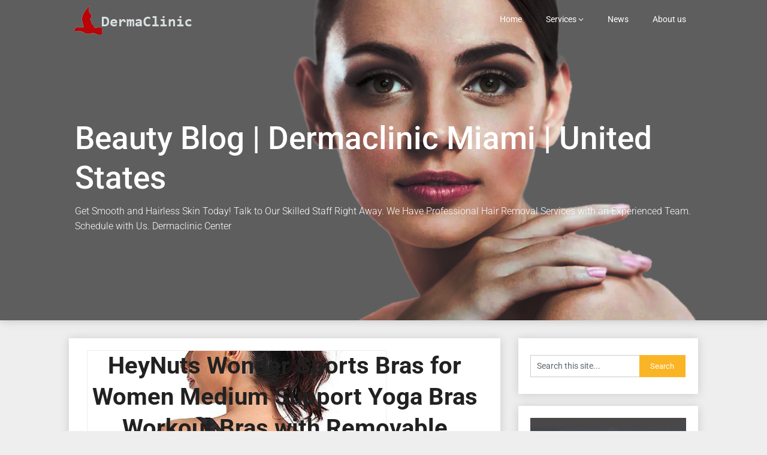

--- FILE ---
content_type: text/html; charset=UTF-8
request_url: https://miamidermaclinic.com/news/heynuts-wonder-sports-bras-for-women-medium-support-yoga-bras-workout-bras-with-removable-padsa-d-cups/
body_size: 15258
content:
<!DOCTYPE html>
<html lang="en-US">
<head>
	<meta charset="UTF-8">
	<meta name="viewport" content="width=device-width, initial-scale=1">
	<link rel="profile" href="https://gmpg.org/xfn/11">
	<link rel="pingback" href="https://miamidermaclinic.com/xmlrpc.php">
	<meta name='robots' content='index, follow, max-image-preview:large, max-snippet:-1, max-video-preview:-1' />

	<!-- This site is optimized with the Yoast SEO plugin v26.7 - https://yoast.com/wordpress/plugins/seo/ -->
	<title>HeyNuts Wonder Sports Bras for Women Medium Support Yoga Bras Workout Bras with Removable Pads,A-D Cups - Beauty Blog | Dermaclinic Miami | United States</title>
	<link rel="canonical" href="https://miamidermaclinic.com/news/heynuts-wonder-sports-bras-for-women-medium-support-yoga-bras-workout-bras-with-removable-padsa-d-cups/" />
	<meta property="og:locale" content="en_US" />
	<meta property="og:type" content="article" />
	<meta property="og:title" content="HeyNuts Wonder Sports Bras for Women Medium Support Yoga Bras Workout Bras with Removable Pads,A-D Cups - Beauty Blog | Dermaclinic Miami | United States" />
	<meta property="og:description" content="Price: (as of &#8211; Details) To report an issue with this product, click here. Package Dimensions ‏ : ‎ 7.4 x 5.94 x 1.54 inches; 4.16 Ounces Department ‏ : ‎ womens Date First Available ‏ : ‎ June 10, 2023 ASIN ‏ : ‎ B0C65G6PL7 Comfortable shoulder straps designed for easy wear and provided [&hellip;]" />
	<meta property="og:url" content="https://miamidermaclinic.com/news/heynuts-wonder-sports-bras-for-women-medium-support-yoga-bras-workout-bras-with-removable-padsa-d-cups/" />
	<meta property="og:site_name" content="Beauty Blog | Dermaclinic Miami | United States" />
	<meta property="article:published_time" content="2023-08-02T10:57:03+00:00" />
	<meta property="og:image" content="https://m.media-amazon.com/images/I/4100IE1ZHwL._AC_.jpg" />
	<meta name="author" content="admin" />
	<meta name="twitter:card" content="summary_large_image" />
	<meta name="twitter:image" content="https://m.media-amazon.com/images/I/4100IE1ZHwL._AC_.jpg" />
	<meta name="twitter:label1" content="Written by" />
	<meta name="twitter:data1" content="admin" />
	<script type="application/ld+json" class="yoast-schema-graph">{"@context":"https://schema.org","@graph":[{"@type":"Article","@id":"https://miamidermaclinic.com/news/heynuts-wonder-sports-bras-for-women-medium-support-yoga-bras-workout-bras-with-removable-padsa-d-cups/#article","isPartOf":{"@id":"https://miamidermaclinic.com/news/heynuts-wonder-sports-bras-for-women-medium-support-yoga-bras-workout-bras-with-removable-padsa-d-cups/"},"author":{"name":"admin","@id":"https://miamidermaclinic.com/#/schema/person/df8fa8b15ceafa8f477abf3f9b178478"},"headline":"HeyNuts Wonder Sports Bras for Women Medium Support Yoga Bras Workout Bras with Removable Pads,A-D Cups","datePublished":"2023-08-02T10:57:03+00:00","mainEntityOfPage":{"@id":"https://miamidermaclinic.com/news/heynuts-wonder-sports-bras-for-women-medium-support-yoga-bras-workout-bras-with-removable-padsa-d-cups/"},"wordCount":109,"publisher":{"@id":"https://miamidermaclinic.com/#organization"},"image":["https://m.media-amazon.com/images/I/4100IE1ZHwL._AC_.jpg"],"thumbnailUrl":"https://m.media-amazon.com/images/I/4100IE1ZHwL._AC_.jpg","articleSection":["News"],"inLanguage":"en-US"},{"@type":"WebPage","@id":"https://miamidermaclinic.com/news/heynuts-wonder-sports-bras-for-women-medium-support-yoga-bras-workout-bras-with-removable-padsa-d-cups/","url":"https://miamidermaclinic.com/news/heynuts-wonder-sports-bras-for-women-medium-support-yoga-bras-workout-bras-with-removable-padsa-d-cups/","name":"HeyNuts Wonder Sports Bras for Women Medium Support Yoga Bras Workout Bras with Removable Pads,A-D Cups - Beauty Blog | Dermaclinic Miami | United States","isPartOf":{"@id":"https://miamidermaclinic.com/#website"},"primaryImageOfPage":"https://m.media-amazon.com/images/I/4100IE1ZHwL._AC_.jpg","image":["https://m.media-amazon.com/images/I/4100IE1ZHwL._AC_.jpg"],"thumbnailUrl":"https://m.media-amazon.com/images/I/4100IE1ZHwL._AC_.jpg","datePublished":"2023-08-02T10:57:03+00:00","breadcrumb":{"@id":"https://miamidermaclinic.com/news/heynuts-wonder-sports-bras-for-women-medium-support-yoga-bras-workout-bras-with-removable-padsa-d-cups/#breadcrumb"},"inLanguage":"en-US","potentialAction":[{"@type":"ReadAction","target":["https://miamidermaclinic.com/news/heynuts-wonder-sports-bras-for-women-medium-support-yoga-bras-workout-bras-with-removable-padsa-d-cups/"]}]},{"@type":"ImageObject","inLanguage":"en-US","@id":"https://miamidermaclinic.com/news/heynuts-wonder-sports-bras-for-women-medium-support-yoga-bras-workout-bras-with-removable-padsa-d-cups/#primaryimage","url":"https://m.media-amazon.com/images/I/4100IE1ZHwL._AC_.jpg","contentUrl":"https://m.media-amazon.com/images/I/4100IE1ZHwL._AC_.jpg","caption":"HeyNuts Wonder Sports Bras for Women Medium Support Yoga Bras Workout Bras with Removable Pads,A-D Cups"},{"@type":"BreadcrumbList","@id":"https://miamidermaclinic.com/news/heynuts-wonder-sports-bras-for-women-medium-support-yoga-bras-workout-bras-with-removable-padsa-d-cups/#breadcrumb","itemListElement":[{"@type":"ListItem","position":1,"name":"Главная страница","item":"https://miamidermaclinic.com/"},{"@type":"ListItem","position":2,"name":"HeyNuts Wonder Sports Bras for Women Medium Support Yoga Bras Workout Bras with Removable Pads,A-D Cups"}]},{"@type":"WebSite","@id":"https://miamidermaclinic.com/#website","url":"https://miamidermaclinic.com/","name":"Beauty Blog | Dermaclinic Miami | United States","description":"Get Smooth and Hairless Skin Today! Talk to Our Skilled Staff Right Away. We Have Professional Hair Removal Services with an Experienced Team. Schedule with Us. Dermaclinic Center","publisher":{"@id":"https://miamidermaclinic.com/#organization"},"potentialAction":[{"@type":"SearchAction","target":{"@type":"EntryPoint","urlTemplate":"https://miamidermaclinic.com/?s={search_term_string}"},"query-input":{"@type":"PropertyValueSpecification","valueRequired":true,"valueName":"search_term_string"}}],"inLanguage":"en-US"},{"@type":"Organization","@id":"https://miamidermaclinic.com/#organization","name":"Beauty Blog | Dermaclinic Miami | United States","url":"https://miamidermaclinic.com/","logo":{"@type":"ImageObject","inLanguage":"en-US","@id":"https://miamidermaclinic.com/#/schema/logo/image/","url":"https://miamidermaclinic.com/wp-content/uploads/2024/05/cropped-logoderma.png","contentUrl":"https://miamidermaclinic.com/wp-content/uploads/2024/05/cropped-logoderma.png","width":212,"height":50,"caption":"Beauty Blog | Dermaclinic Miami | United States"},"image":{"@id":"https://miamidermaclinic.com/#/schema/logo/image/"}},{"@type":"Person","@id":"https://miamidermaclinic.com/#/schema/person/df8fa8b15ceafa8f477abf3f9b178478","name":"admin","url":"https://miamidermaclinic.com/author/alex5025100/"}]}</script>
	<!-- / Yoast SEO plugin. -->


<link rel='dns-prefetch' href='//www.googletagmanager.com' />
<link rel='dns-prefetch' href='//fonts.googleapis.com' />
<link rel='dns-prefetch' href='//pagead2.googlesyndication.com' />
<link rel="alternate" type="application/rss+xml" title="Beauty Blog | Dermaclinic Miami | United States &raquo; Feed" href="https://miamidermaclinic.com/feed/" />
<link rel="alternate" type="application/rss+xml" title="Beauty Blog | Dermaclinic Miami | United States &raquo; Comments Feed" href="https://miamidermaclinic.com/comments/feed/" />
<link rel="alternate" title="oEmbed (JSON)" type="application/json+oembed" href="https://miamidermaclinic.com/wp-json/oembed/1.0/embed?url=https%3A%2F%2Fmiamidermaclinic.com%2Fnews%2Fheynuts-wonder-sports-bras-for-women-medium-support-yoga-bras-workout-bras-with-removable-padsa-d-cups%2F" />
<link rel="alternate" title="oEmbed (XML)" type="text/xml+oembed" href="https://miamidermaclinic.com/wp-json/oembed/1.0/embed?url=https%3A%2F%2Fmiamidermaclinic.com%2Fnews%2Fheynuts-wonder-sports-bras-for-women-medium-support-yoga-bras-workout-bras-with-removable-padsa-d-cups%2F&#038;format=xml" />
<style id='wp-img-auto-sizes-contain-inline-css' type='text/css'>
img:is([sizes=auto i],[sizes^="auto," i]){contain-intrinsic-size:3000px 1500px}
/*# sourceURL=wp-img-auto-sizes-contain-inline-css */
</style>

<style id='wp-emoji-styles-inline-css' type='text/css'>

	img.wp-smiley, img.emoji {
		display: inline !important;
		border: none !important;
		box-shadow: none !important;
		height: 1em !important;
		width: 1em !important;
		margin: 0 0.07em !important;
		vertical-align: -0.1em !important;
		background: none !important;
		padding: 0 !important;
	}
/*# sourceURL=wp-emoji-styles-inline-css */
</style>
<link rel='stylesheet' id='wp-block-library-css' href='https://miamidermaclinic.com/wp-includes/css/dist/block-library/style.min.css?ver=6.9' type='text/css' media='all' />
<style id='wp-block-image-inline-css' type='text/css'>
.wp-block-image>a,.wp-block-image>figure>a{display:inline-block}.wp-block-image img{box-sizing:border-box;height:auto;max-width:100%;vertical-align:bottom}@media not (prefers-reduced-motion){.wp-block-image img.hide{visibility:hidden}.wp-block-image img.show{animation:show-content-image .4s}}.wp-block-image[style*=border-radius] img,.wp-block-image[style*=border-radius]>a{border-radius:inherit}.wp-block-image.has-custom-border img{box-sizing:border-box}.wp-block-image.aligncenter{text-align:center}.wp-block-image.alignfull>a,.wp-block-image.alignwide>a{width:100%}.wp-block-image.alignfull img,.wp-block-image.alignwide img{height:auto;width:100%}.wp-block-image .aligncenter,.wp-block-image .alignleft,.wp-block-image .alignright,.wp-block-image.aligncenter,.wp-block-image.alignleft,.wp-block-image.alignright{display:table}.wp-block-image .aligncenter>figcaption,.wp-block-image .alignleft>figcaption,.wp-block-image .alignright>figcaption,.wp-block-image.aligncenter>figcaption,.wp-block-image.alignleft>figcaption,.wp-block-image.alignright>figcaption{caption-side:bottom;display:table-caption}.wp-block-image .alignleft{float:left;margin:.5em 1em .5em 0}.wp-block-image .alignright{float:right;margin:.5em 0 .5em 1em}.wp-block-image .aligncenter{margin-left:auto;margin-right:auto}.wp-block-image :where(figcaption){margin-bottom:1em;margin-top:.5em}.wp-block-image.is-style-circle-mask img{border-radius:9999px}@supports ((-webkit-mask-image:none) or (mask-image:none)) or (-webkit-mask-image:none){.wp-block-image.is-style-circle-mask img{border-radius:0;-webkit-mask-image:url('data:image/svg+xml;utf8,<svg viewBox="0 0 100 100" xmlns="http://www.w3.org/2000/svg"><circle cx="50" cy="50" r="50"/></svg>');mask-image:url('data:image/svg+xml;utf8,<svg viewBox="0 0 100 100" xmlns="http://www.w3.org/2000/svg"><circle cx="50" cy="50" r="50"/></svg>');mask-mode:alpha;-webkit-mask-position:center;mask-position:center;-webkit-mask-repeat:no-repeat;mask-repeat:no-repeat;-webkit-mask-size:contain;mask-size:contain}}:root :where(.wp-block-image.is-style-rounded img,.wp-block-image .is-style-rounded img){border-radius:9999px}.wp-block-image figure{margin:0}.wp-lightbox-container{display:flex;flex-direction:column;position:relative}.wp-lightbox-container img{cursor:zoom-in}.wp-lightbox-container img:hover+button{opacity:1}.wp-lightbox-container button{align-items:center;backdrop-filter:blur(16px) saturate(180%);background-color:#5a5a5a40;border:none;border-radius:4px;cursor:zoom-in;display:flex;height:20px;justify-content:center;opacity:0;padding:0;position:absolute;right:16px;text-align:center;top:16px;width:20px;z-index:100}@media not (prefers-reduced-motion){.wp-lightbox-container button{transition:opacity .2s ease}}.wp-lightbox-container button:focus-visible{outline:3px auto #5a5a5a40;outline:3px auto -webkit-focus-ring-color;outline-offset:3px}.wp-lightbox-container button:hover{cursor:pointer;opacity:1}.wp-lightbox-container button:focus{opacity:1}.wp-lightbox-container button:focus,.wp-lightbox-container button:hover,.wp-lightbox-container button:not(:hover):not(:active):not(.has-background){background-color:#5a5a5a40;border:none}.wp-lightbox-overlay{box-sizing:border-box;cursor:zoom-out;height:100vh;left:0;overflow:hidden;position:fixed;top:0;visibility:hidden;width:100%;z-index:100000}.wp-lightbox-overlay .close-button{align-items:center;cursor:pointer;display:flex;justify-content:center;min-height:40px;min-width:40px;padding:0;position:absolute;right:calc(env(safe-area-inset-right) + 16px);top:calc(env(safe-area-inset-top) + 16px);z-index:5000000}.wp-lightbox-overlay .close-button:focus,.wp-lightbox-overlay .close-button:hover,.wp-lightbox-overlay .close-button:not(:hover):not(:active):not(.has-background){background:none;border:none}.wp-lightbox-overlay .lightbox-image-container{height:var(--wp--lightbox-container-height);left:50%;overflow:hidden;position:absolute;top:50%;transform:translate(-50%,-50%);transform-origin:top left;width:var(--wp--lightbox-container-width);z-index:9999999999}.wp-lightbox-overlay .wp-block-image{align-items:center;box-sizing:border-box;display:flex;height:100%;justify-content:center;margin:0;position:relative;transform-origin:0 0;width:100%;z-index:3000000}.wp-lightbox-overlay .wp-block-image img{height:var(--wp--lightbox-image-height);min-height:var(--wp--lightbox-image-height);min-width:var(--wp--lightbox-image-width);width:var(--wp--lightbox-image-width)}.wp-lightbox-overlay .wp-block-image figcaption{display:none}.wp-lightbox-overlay button{background:none;border:none}.wp-lightbox-overlay .scrim{background-color:#fff;height:100%;opacity:.9;position:absolute;width:100%;z-index:2000000}.wp-lightbox-overlay.active{visibility:visible}@media not (prefers-reduced-motion){.wp-lightbox-overlay.active{animation:turn-on-visibility .25s both}.wp-lightbox-overlay.active img{animation:turn-on-visibility .35s both}.wp-lightbox-overlay.show-closing-animation:not(.active){animation:turn-off-visibility .35s both}.wp-lightbox-overlay.show-closing-animation:not(.active) img{animation:turn-off-visibility .25s both}.wp-lightbox-overlay.zoom.active{animation:none;opacity:1;visibility:visible}.wp-lightbox-overlay.zoom.active .lightbox-image-container{animation:lightbox-zoom-in .4s}.wp-lightbox-overlay.zoom.active .lightbox-image-container img{animation:none}.wp-lightbox-overlay.zoom.active .scrim{animation:turn-on-visibility .4s forwards}.wp-lightbox-overlay.zoom.show-closing-animation:not(.active){animation:none}.wp-lightbox-overlay.zoom.show-closing-animation:not(.active) .lightbox-image-container{animation:lightbox-zoom-out .4s}.wp-lightbox-overlay.zoom.show-closing-animation:not(.active) .lightbox-image-container img{animation:none}.wp-lightbox-overlay.zoom.show-closing-animation:not(.active) .scrim{animation:turn-off-visibility .4s forwards}}@keyframes show-content-image{0%{visibility:hidden}99%{visibility:hidden}to{visibility:visible}}@keyframes turn-on-visibility{0%{opacity:0}to{opacity:1}}@keyframes turn-off-visibility{0%{opacity:1;visibility:visible}99%{opacity:0;visibility:visible}to{opacity:0;visibility:hidden}}@keyframes lightbox-zoom-in{0%{transform:translate(calc((-100vw + var(--wp--lightbox-scrollbar-width))/2 + var(--wp--lightbox-initial-left-position)),calc(-50vh + var(--wp--lightbox-initial-top-position))) scale(var(--wp--lightbox-scale))}to{transform:translate(-50%,-50%) scale(1)}}@keyframes lightbox-zoom-out{0%{transform:translate(-50%,-50%) scale(1);visibility:visible}99%{visibility:visible}to{transform:translate(calc((-100vw + var(--wp--lightbox-scrollbar-width))/2 + var(--wp--lightbox-initial-left-position)),calc(-50vh + var(--wp--lightbox-initial-top-position))) scale(var(--wp--lightbox-scale));visibility:hidden}}
/*# sourceURL=https://miamidermaclinic.com/wp-includes/blocks/image/style.min.css */
</style>
<style id='global-styles-inline-css' type='text/css'>
:root{--wp--preset--aspect-ratio--square: 1;--wp--preset--aspect-ratio--4-3: 4/3;--wp--preset--aspect-ratio--3-4: 3/4;--wp--preset--aspect-ratio--3-2: 3/2;--wp--preset--aspect-ratio--2-3: 2/3;--wp--preset--aspect-ratio--16-9: 16/9;--wp--preset--aspect-ratio--9-16: 9/16;--wp--preset--color--black: #000000;--wp--preset--color--cyan-bluish-gray: #abb8c3;--wp--preset--color--white: #ffffff;--wp--preset--color--pale-pink: #f78da7;--wp--preset--color--vivid-red: #cf2e2e;--wp--preset--color--luminous-vivid-orange: #ff6900;--wp--preset--color--luminous-vivid-amber: #fcb900;--wp--preset--color--light-green-cyan: #7bdcb5;--wp--preset--color--vivid-green-cyan: #00d084;--wp--preset--color--pale-cyan-blue: #8ed1fc;--wp--preset--color--vivid-cyan-blue: #0693e3;--wp--preset--color--vivid-purple: #9b51e0;--wp--preset--gradient--vivid-cyan-blue-to-vivid-purple: linear-gradient(135deg,rgb(6,147,227) 0%,rgb(155,81,224) 100%);--wp--preset--gradient--light-green-cyan-to-vivid-green-cyan: linear-gradient(135deg,rgb(122,220,180) 0%,rgb(0,208,130) 100%);--wp--preset--gradient--luminous-vivid-amber-to-luminous-vivid-orange: linear-gradient(135deg,rgb(252,185,0) 0%,rgb(255,105,0) 100%);--wp--preset--gradient--luminous-vivid-orange-to-vivid-red: linear-gradient(135deg,rgb(255,105,0) 0%,rgb(207,46,46) 100%);--wp--preset--gradient--very-light-gray-to-cyan-bluish-gray: linear-gradient(135deg,rgb(238,238,238) 0%,rgb(169,184,195) 100%);--wp--preset--gradient--cool-to-warm-spectrum: linear-gradient(135deg,rgb(74,234,220) 0%,rgb(151,120,209) 20%,rgb(207,42,186) 40%,rgb(238,44,130) 60%,rgb(251,105,98) 80%,rgb(254,248,76) 100%);--wp--preset--gradient--blush-light-purple: linear-gradient(135deg,rgb(255,206,236) 0%,rgb(152,150,240) 100%);--wp--preset--gradient--blush-bordeaux: linear-gradient(135deg,rgb(254,205,165) 0%,rgb(254,45,45) 50%,rgb(107,0,62) 100%);--wp--preset--gradient--luminous-dusk: linear-gradient(135deg,rgb(255,203,112) 0%,rgb(199,81,192) 50%,rgb(65,88,208) 100%);--wp--preset--gradient--pale-ocean: linear-gradient(135deg,rgb(255,245,203) 0%,rgb(182,227,212) 50%,rgb(51,167,181) 100%);--wp--preset--gradient--electric-grass: linear-gradient(135deg,rgb(202,248,128) 0%,rgb(113,206,126) 100%);--wp--preset--gradient--midnight: linear-gradient(135deg,rgb(2,3,129) 0%,rgb(40,116,252) 100%);--wp--preset--font-size--small: 13px;--wp--preset--font-size--medium: 20px;--wp--preset--font-size--large: 36px;--wp--preset--font-size--x-large: 42px;--wp--preset--spacing--20: 0.44rem;--wp--preset--spacing--30: 0.67rem;--wp--preset--spacing--40: 1rem;--wp--preset--spacing--50: 1.5rem;--wp--preset--spacing--60: 2.25rem;--wp--preset--spacing--70: 3.38rem;--wp--preset--spacing--80: 5.06rem;--wp--preset--shadow--natural: 6px 6px 9px rgba(0, 0, 0, 0.2);--wp--preset--shadow--deep: 12px 12px 50px rgba(0, 0, 0, 0.4);--wp--preset--shadow--sharp: 6px 6px 0px rgba(0, 0, 0, 0.2);--wp--preset--shadow--outlined: 6px 6px 0px -3px rgb(255, 255, 255), 6px 6px rgb(0, 0, 0);--wp--preset--shadow--crisp: 6px 6px 0px rgb(0, 0, 0);}:where(.is-layout-flex){gap: 0.5em;}:where(.is-layout-grid){gap: 0.5em;}body .is-layout-flex{display: flex;}.is-layout-flex{flex-wrap: wrap;align-items: center;}.is-layout-flex > :is(*, div){margin: 0;}body .is-layout-grid{display: grid;}.is-layout-grid > :is(*, div){margin: 0;}:where(.wp-block-columns.is-layout-flex){gap: 2em;}:where(.wp-block-columns.is-layout-grid){gap: 2em;}:where(.wp-block-post-template.is-layout-flex){gap: 1.25em;}:where(.wp-block-post-template.is-layout-grid){gap: 1.25em;}.has-black-color{color: var(--wp--preset--color--black) !important;}.has-cyan-bluish-gray-color{color: var(--wp--preset--color--cyan-bluish-gray) !important;}.has-white-color{color: var(--wp--preset--color--white) !important;}.has-pale-pink-color{color: var(--wp--preset--color--pale-pink) !important;}.has-vivid-red-color{color: var(--wp--preset--color--vivid-red) !important;}.has-luminous-vivid-orange-color{color: var(--wp--preset--color--luminous-vivid-orange) !important;}.has-luminous-vivid-amber-color{color: var(--wp--preset--color--luminous-vivid-amber) !important;}.has-light-green-cyan-color{color: var(--wp--preset--color--light-green-cyan) !important;}.has-vivid-green-cyan-color{color: var(--wp--preset--color--vivid-green-cyan) !important;}.has-pale-cyan-blue-color{color: var(--wp--preset--color--pale-cyan-blue) !important;}.has-vivid-cyan-blue-color{color: var(--wp--preset--color--vivid-cyan-blue) !important;}.has-vivid-purple-color{color: var(--wp--preset--color--vivid-purple) !important;}.has-black-background-color{background-color: var(--wp--preset--color--black) !important;}.has-cyan-bluish-gray-background-color{background-color: var(--wp--preset--color--cyan-bluish-gray) !important;}.has-white-background-color{background-color: var(--wp--preset--color--white) !important;}.has-pale-pink-background-color{background-color: var(--wp--preset--color--pale-pink) !important;}.has-vivid-red-background-color{background-color: var(--wp--preset--color--vivid-red) !important;}.has-luminous-vivid-orange-background-color{background-color: var(--wp--preset--color--luminous-vivid-orange) !important;}.has-luminous-vivid-amber-background-color{background-color: var(--wp--preset--color--luminous-vivid-amber) !important;}.has-light-green-cyan-background-color{background-color: var(--wp--preset--color--light-green-cyan) !important;}.has-vivid-green-cyan-background-color{background-color: var(--wp--preset--color--vivid-green-cyan) !important;}.has-pale-cyan-blue-background-color{background-color: var(--wp--preset--color--pale-cyan-blue) !important;}.has-vivid-cyan-blue-background-color{background-color: var(--wp--preset--color--vivid-cyan-blue) !important;}.has-vivid-purple-background-color{background-color: var(--wp--preset--color--vivid-purple) !important;}.has-black-border-color{border-color: var(--wp--preset--color--black) !important;}.has-cyan-bluish-gray-border-color{border-color: var(--wp--preset--color--cyan-bluish-gray) !important;}.has-white-border-color{border-color: var(--wp--preset--color--white) !important;}.has-pale-pink-border-color{border-color: var(--wp--preset--color--pale-pink) !important;}.has-vivid-red-border-color{border-color: var(--wp--preset--color--vivid-red) !important;}.has-luminous-vivid-orange-border-color{border-color: var(--wp--preset--color--luminous-vivid-orange) !important;}.has-luminous-vivid-amber-border-color{border-color: var(--wp--preset--color--luminous-vivid-amber) !important;}.has-light-green-cyan-border-color{border-color: var(--wp--preset--color--light-green-cyan) !important;}.has-vivid-green-cyan-border-color{border-color: var(--wp--preset--color--vivid-green-cyan) !important;}.has-pale-cyan-blue-border-color{border-color: var(--wp--preset--color--pale-cyan-blue) !important;}.has-vivid-cyan-blue-border-color{border-color: var(--wp--preset--color--vivid-cyan-blue) !important;}.has-vivid-purple-border-color{border-color: var(--wp--preset--color--vivid-purple) !important;}.has-vivid-cyan-blue-to-vivid-purple-gradient-background{background: var(--wp--preset--gradient--vivid-cyan-blue-to-vivid-purple) !important;}.has-light-green-cyan-to-vivid-green-cyan-gradient-background{background: var(--wp--preset--gradient--light-green-cyan-to-vivid-green-cyan) !important;}.has-luminous-vivid-amber-to-luminous-vivid-orange-gradient-background{background: var(--wp--preset--gradient--luminous-vivid-amber-to-luminous-vivid-orange) !important;}.has-luminous-vivid-orange-to-vivid-red-gradient-background{background: var(--wp--preset--gradient--luminous-vivid-orange-to-vivid-red) !important;}.has-very-light-gray-to-cyan-bluish-gray-gradient-background{background: var(--wp--preset--gradient--very-light-gray-to-cyan-bluish-gray) !important;}.has-cool-to-warm-spectrum-gradient-background{background: var(--wp--preset--gradient--cool-to-warm-spectrum) !important;}.has-blush-light-purple-gradient-background{background: var(--wp--preset--gradient--blush-light-purple) !important;}.has-blush-bordeaux-gradient-background{background: var(--wp--preset--gradient--blush-bordeaux) !important;}.has-luminous-dusk-gradient-background{background: var(--wp--preset--gradient--luminous-dusk) !important;}.has-pale-ocean-gradient-background{background: var(--wp--preset--gradient--pale-ocean) !important;}.has-electric-grass-gradient-background{background: var(--wp--preset--gradient--electric-grass) !important;}.has-midnight-gradient-background{background: var(--wp--preset--gradient--midnight) !important;}.has-small-font-size{font-size: var(--wp--preset--font-size--small) !important;}.has-medium-font-size{font-size: var(--wp--preset--font-size--medium) !important;}.has-large-font-size{font-size: var(--wp--preset--font-size--large) !important;}.has-x-large-font-size{font-size: var(--wp--preset--font-size--x-large) !important;}
/*# sourceURL=global-styles-inline-css */
</style>

<style id='classic-theme-styles-inline-css' type='text/css'>
/*! This file is auto-generated */
.wp-block-button__link{color:#fff;background-color:#32373c;border-radius:9999px;box-shadow:none;text-decoration:none;padding:calc(.667em + 2px) calc(1.333em + 2px);font-size:1.125em}.wp-block-file__button{background:#32373c;color:#fff;text-decoration:none}
/*# sourceURL=/wp-includes/css/classic-themes.min.css */
</style>
<link rel='stylesheet' id='wp-automatic-css' href='https://miamidermaclinic.com/wp-content/plugins/wp-automatic-plugin-for-wordpress/css/admin-dashboard.css?ver=1.0.0' type='text/css' media='all' />
<link rel='stylesheet' id='wp-automatic-gallery-css' href='https://miamidermaclinic.com/wp-content/plugins/wp-automatic-plugin-for-wordpress/css/wp-automatic.css?ver=1.0.0' type='text/css' media='all' />
<link rel='stylesheet' id='customizable-blogily-style-css' href='https://miamidermaclinic.com/wp-content/themes/customizable-blogily/style.css?ver=6.9' type='text/css' media='all' />
<style type="text/css">@font-face {font-family:Roboto;font-style:normal;font-weight:300;src:url(/cf-fonts/s/roboto/5.0.11/cyrillic/300/normal.woff2);unicode-range:U+0301,U+0400-045F,U+0490-0491,U+04B0-04B1,U+2116;font-display:swap;}@font-face {font-family:Roboto;font-style:normal;font-weight:300;src:url(/cf-fonts/s/roboto/5.0.11/greek/300/normal.woff2);unicode-range:U+0370-03FF;font-display:swap;}@font-face {font-family:Roboto;font-style:normal;font-weight:300;src:url(/cf-fonts/s/roboto/5.0.11/greek-ext/300/normal.woff2);unicode-range:U+1F00-1FFF;font-display:swap;}@font-face {font-family:Roboto;font-style:normal;font-weight:300;src:url(/cf-fonts/s/roboto/5.0.11/latin/300/normal.woff2);unicode-range:U+0000-00FF,U+0131,U+0152-0153,U+02BB-02BC,U+02C6,U+02DA,U+02DC,U+0304,U+0308,U+0329,U+2000-206F,U+2074,U+20AC,U+2122,U+2191,U+2193,U+2212,U+2215,U+FEFF,U+FFFD;font-display:swap;}@font-face {font-family:Roboto;font-style:normal;font-weight:300;src:url(/cf-fonts/s/roboto/5.0.11/latin-ext/300/normal.woff2);unicode-range:U+0100-02AF,U+0304,U+0308,U+0329,U+1E00-1E9F,U+1EF2-1EFF,U+2020,U+20A0-20AB,U+20AD-20CF,U+2113,U+2C60-2C7F,U+A720-A7FF;font-display:swap;}@font-face {font-family:Roboto;font-style:normal;font-weight:300;src:url(/cf-fonts/s/roboto/5.0.11/cyrillic-ext/300/normal.woff2);unicode-range:U+0460-052F,U+1C80-1C88,U+20B4,U+2DE0-2DFF,U+A640-A69F,U+FE2E-FE2F;font-display:swap;}@font-face {font-family:Roboto;font-style:normal;font-weight:300;src:url(/cf-fonts/s/roboto/5.0.11/vietnamese/300/normal.woff2);unicode-range:U+0102-0103,U+0110-0111,U+0128-0129,U+0168-0169,U+01A0-01A1,U+01AF-01B0,U+0300-0301,U+0303-0304,U+0308-0309,U+0323,U+0329,U+1EA0-1EF9,U+20AB;font-display:swap;}@font-face {font-family:Roboto;font-style:normal;font-weight:400;src:url(/cf-fonts/s/roboto/5.0.11/vietnamese/400/normal.woff2);unicode-range:U+0102-0103,U+0110-0111,U+0128-0129,U+0168-0169,U+01A0-01A1,U+01AF-01B0,U+0300-0301,U+0303-0304,U+0308-0309,U+0323,U+0329,U+1EA0-1EF9,U+20AB;font-display:swap;}@font-face {font-family:Roboto;font-style:normal;font-weight:400;src:url(/cf-fonts/s/roboto/5.0.11/latin-ext/400/normal.woff2);unicode-range:U+0100-02AF,U+0304,U+0308,U+0329,U+1E00-1E9F,U+1EF2-1EFF,U+2020,U+20A0-20AB,U+20AD-20CF,U+2113,U+2C60-2C7F,U+A720-A7FF;font-display:swap;}@font-face {font-family:Roboto;font-style:normal;font-weight:400;src:url(/cf-fonts/s/roboto/5.0.11/greek/400/normal.woff2);unicode-range:U+0370-03FF;font-display:swap;}@font-face {font-family:Roboto;font-style:normal;font-weight:400;src:url(/cf-fonts/s/roboto/5.0.11/cyrillic/400/normal.woff2);unicode-range:U+0301,U+0400-045F,U+0490-0491,U+04B0-04B1,U+2116;font-display:swap;}@font-face {font-family:Roboto;font-style:normal;font-weight:400;src:url(/cf-fonts/s/roboto/5.0.11/greek-ext/400/normal.woff2);unicode-range:U+1F00-1FFF;font-display:swap;}@font-face {font-family:Roboto;font-style:normal;font-weight:400;src:url(/cf-fonts/s/roboto/5.0.11/latin/400/normal.woff2);unicode-range:U+0000-00FF,U+0131,U+0152-0153,U+02BB-02BC,U+02C6,U+02DA,U+02DC,U+0304,U+0308,U+0329,U+2000-206F,U+2074,U+20AC,U+2122,U+2191,U+2193,U+2212,U+2215,U+FEFF,U+FFFD;font-display:swap;}@font-face {font-family:Roboto;font-style:normal;font-weight:400;src:url(/cf-fonts/s/roboto/5.0.11/cyrillic-ext/400/normal.woff2);unicode-range:U+0460-052F,U+1C80-1C88,U+20B4,U+2DE0-2DFF,U+A640-A69F,U+FE2E-FE2F;font-display:swap;}@font-face {font-family:Roboto;font-style:normal;font-weight:500;src:url(/cf-fonts/s/roboto/5.0.11/greek-ext/500/normal.woff2);unicode-range:U+1F00-1FFF;font-display:swap;}@font-face {font-family:Roboto;font-style:normal;font-weight:500;src:url(/cf-fonts/s/roboto/5.0.11/latin-ext/500/normal.woff2);unicode-range:U+0100-02AF,U+0304,U+0308,U+0329,U+1E00-1E9F,U+1EF2-1EFF,U+2020,U+20A0-20AB,U+20AD-20CF,U+2113,U+2C60-2C7F,U+A720-A7FF;font-display:swap;}@font-face {font-family:Roboto;font-style:normal;font-weight:500;src:url(/cf-fonts/s/roboto/5.0.11/vietnamese/500/normal.woff2);unicode-range:U+0102-0103,U+0110-0111,U+0128-0129,U+0168-0169,U+01A0-01A1,U+01AF-01B0,U+0300-0301,U+0303-0304,U+0308-0309,U+0323,U+0329,U+1EA0-1EF9,U+20AB;font-display:swap;}@font-face {font-family:Roboto;font-style:normal;font-weight:500;src:url(/cf-fonts/s/roboto/5.0.11/cyrillic/500/normal.woff2);unicode-range:U+0301,U+0400-045F,U+0490-0491,U+04B0-04B1,U+2116;font-display:swap;}@font-face {font-family:Roboto;font-style:normal;font-weight:500;src:url(/cf-fonts/s/roboto/5.0.11/greek/500/normal.woff2);unicode-range:U+0370-03FF;font-display:swap;}@font-face {font-family:Roboto;font-style:normal;font-weight:500;src:url(/cf-fonts/s/roboto/5.0.11/latin/500/normal.woff2);unicode-range:U+0000-00FF,U+0131,U+0152-0153,U+02BB-02BC,U+02C6,U+02DA,U+02DC,U+0304,U+0308,U+0329,U+2000-206F,U+2074,U+20AC,U+2122,U+2191,U+2193,U+2212,U+2215,U+FEFF,U+FFFD;font-display:swap;}@font-face {font-family:Roboto;font-style:normal;font-weight:500;src:url(/cf-fonts/s/roboto/5.0.11/cyrillic-ext/500/normal.woff2);unicode-range:U+0460-052F,U+1C80-1C88,U+20B4,U+2DE0-2DFF,U+A640-A69F,U+FE2E-FE2F;font-display:swap;}@font-face {font-family:Roboto;font-style:normal;font-weight:700;src:url(/cf-fonts/s/roboto/5.0.11/latin/700/normal.woff2);unicode-range:U+0000-00FF,U+0131,U+0152-0153,U+02BB-02BC,U+02C6,U+02DA,U+02DC,U+0304,U+0308,U+0329,U+2000-206F,U+2074,U+20AC,U+2122,U+2191,U+2193,U+2212,U+2215,U+FEFF,U+FFFD;font-display:swap;}@font-face {font-family:Roboto;font-style:normal;font-weight:700;src:url(/cf-fonts/s/roboto/5.0.11/cyrillic/700/normal.woff2);unicode-range:U+0301,U+0400-045F,U+0490-0491,U+04B0-04B1,U+2116;font-display:swap;}@font-face {font-family:Roboto;font-style:normal;font-weight:700;src:url(/cf-fonts/s/roboto/5.0.11/greek/700/normal.woff2);unicode-range:U+0370-03FF;font-display:swap;}@font-face {font-family:Roboto;font-style:normal;font-weight:700;src:url(/cf-fonts/s/roboto/5.0.11/greek-ext/700/normal.woff2);unicode-range:U+1F00-1FFF;font-display:swap;}@font-face {font-family:Roboto;font-style:normal;font-weight:700;src:url(/cf-fonts/s/roboto/5.0.11/latin-ext/700/normal.woff2);unicode-range:U+0100-02AF,U+0304,U+0308,U+0329,U+1E00-1E9F,U+1EF2-1EFF,U+2020,U+20A0-20AB,U+20AD-20CF,U+2113,U+2C60-2C7F,U+A720-A7FF;font-display:swap;}@font-face {font-family:Roboto;font-style:normal;font-weight:700;src:url(/cf-fonts/s/roboto/5.0.11/vietnamese/700/normal.woff2);unicode-range:U+0102-0103,U+0110-0111,U+0128-0129,U+0168-0169,U+01A0-01A1,U+01AF-01B0,U+0300-0301,U+0303-0304,U+0308-0309,U+0323,U+0329,U+1EA0-1EF9,U+20AB;font-display:swap;}@font-face {font-family:Roboto;font-style:normal;font-weight:700;src:url(/cf-fonts/s/roboto/5.0.11/cyrillic-ext/700/normal.woff2);unicode-range:U+0460-052F,U+1C80-1C88,U+20B4,U+2DE0-2DFF,U+A640-A69F,U+FE2E-FE2F;font-display:swap;}@font-face {font-family:Roboto;font-style:normal;font-weight:900;src:url(/cf-fonts/s/roboto/5.0.11/cyrillic-ext/900/normal.woff2);unicode-range:U+0460-052F,U+1C80-1C88,U+20B4,U+2DE0-2DFF,U+A640-A69F,U+FE2E-FE2F;font-display:swap;}@font-face {font-family:Roboto;font-style:normal;font-weight:900;src:url(/cf-fonts/s/roboto/5.0.11/greek-ext/900/normal.woff2);unicode-range:U+1F00-1FFF;font-display:swap;}@font-face {font-family:Roboto;font-style:normal;font-weight:900;src:url(/cf-fonts/s/roboto/5.0.11/greek/900/normal.woff2);unicode-range:U+0370-03FF;font-display:swap;}@font-face {font-family:Roboto;font-style:normal;font-weight:900;src:url(/cf-fonts/s/roboto/5.0.11/latin-ext/900/normal.woff2);unicode-range:U+0100-02AF,U+0304,U+0308,U+0329,U+1E00-1E9F,U+1EF2-1EFF,U+2020,U+20A0-20AB,U+20AD-20CF,U+2113,U+2C60-2C7F,U+A720-A7FF;font-display:swap;}@font-face {font-family:Roboto;font-style:normal;font-weight:900;src:url(/cf-fonts/s/roboto/5.0.11/cyrillic/900/normal.woff2);unicode-range:U+0301,U+0400-045F,U+0490-0491,U+04B0-04B1,U+2116;font-display:swap;}@font-face {font-family:Roboto;font-style:normal;font-weight:900;src:url(/cf-fonts/s/roboto/5.0.11/vietnamese/900/normal.woff2);unicode-range:U+0102-0103,U+0110-0111,U+0128-0129,U+0168-0169,U+01A0-01A1,U+01AF-01B0,U+0300-0301,U+0303-0304,U+0308-0309,U+0323,U+0329,U+1EA0-1EF9,U+20AB;font-display:swap;}@font-face {font-family:Roboto;font-style:normal;font-weight:900;src:url(/cf-fonts/s/roboto/5.0.11/latin/900/normal.woff2);unicode-range:U+0000-00FF,U+0131,U+0152-0153,U+02BB-02BC,U+02C6,U+02DA,U+02DC,U+0304,U+0308,U+0329,U+2000-206F,U+2074,U+20AC,U+2122,U+2191,U+2193,U+2212,U+2215,U+FEFF,U+FFFD;font-display:swap;}</style>
<script type="2dcd54927437efe7e17f30e7-text/javascript" src="https://miamidermaclinic.com/wp-includes/js/jquery/jquery.min.js?ver=3.7.1" id="jquery-core-js"></script>
<script type="2dcd54927437efe7e17f30e7-text/javascript" src="https://miamidermaclinic.com/wp-includes/js/jquery/jquery-migrate.min.js?ver=3.4.1" id="jquery-migrate-js"></script>
<script type="2dcd54927437efe7e17f30e7-text/javascript" src="https://miamidermaclinic.com/wp-content/plugins/wp-automatic-plugin-for-wordpress/js/custom-front.js?ver=1.0" id="wp-automatic-js"></script>

<!-- Google tag (gtag.js) snippet added by Site Kit -->
<!-- Google Analytics snippet added by Site Kit -->
<script type="2dcd54927437efe7e17f30e7-text/javascript" src="https://www.googletagmanager.com/gtag/js?id=GT-P8Z9VRBV" id="google_gtagjs-js" async></script>
<script type="2dcd54927437efe7e17f30e7-text/javascript" id="google_gtagjs-js-after">
/* <![CDATA[ */
window.dataLayer = window.dataLayer || [];function gtag(){dataLayer.push(arguments);}
gtag("set","linker",{"domains":["miamidermaclinic.com"]});
gtag("js", new Date());
gtag("set", "developer_id.dZTNiMT", true);
gtag("config", "GT-P8Z9VRBV");
//# sourceURL=google_gtagjs-js-after
/* ]]> */
</script>
        <style>
            .eaa-clean {
                padding: 0 !important;
                border: none !important;
            }

            .eaa-ad.alignleft {
                margin-right: 10px;
            }

            .eaa-ad.alignright {
                margin-left: 10px;
            }
            .eaa-ad.debug{
                background:peachpuff;
                border:solid 2px #FF0000;
                box-sizing: border-box;
            }

        </style>


		<link rel="https://api.w.org/" href="https://miamidermaclinic.com/wp-json/" /><link rel="alternate" title="JSON" type="application/json" href="https://miamidermaclinic.com/wp-json/wp/v2/posts/7303" /><link rel="EditURI" type="application/rsd+xml" title="RSD" href="https://miamidermaclinic.com/xmlrpc.php?rsd" />
<link rel='shortlink' href='https://miamidermaclinic.com/?p=7303' />
<meta name="generator" content="Site Kit by Google 1.170.0" /><!-- Analytics by WP Statistics - https://wp-statistics.com -->

        <style type="text/css">

        
        .related-posts .related-posts-no-img h5.title.front-view-title, #tabber .inside li .meta b,footer .widget li a:hover,.fn a,.reply a,#tabber .inside li div.info .entry-title a:hover, #navigation ul ul a:hover,.single_post a, a:hover, .sidebar.c-4-12 .textwidget a, #site-footer .textwidget a, #commentform a, #tabber .inside li a, .copyrights a:hover, a, .sidebar.c-4-12 a:hover, .top a:hover, footer .tagcloud a:hover,.sticky-text { color: ; }

  .total-comments span:after, span.sticky-post, .nav-previous a:hover, .nav-next a:hover, #commentform input#submit, #searchform input[type='submit'], .home_menu_item, .currenttext, .pagination a:hover, .readMore a, .customizableblogily-subscribe input[type='submit'], .pagination .current, .woocommerce nav.woocommerce-pagination ul li a:focus, .woocommerce nav.woocommerce-pagination ul li a:hover, .woocommerce nav.woocommerce-pagination ul li span.current, .woocommerce-product-search input[type="submit"], .woocommerce a.button, .woocommerce-page a.button, .woocommerce button.button, .woocommerce-page button.button, .woocommerce input.button, .woocommerce-page input.button, .woocommerce #respond input#submit, .woocommerce-page #respond input#submit, .woocommerce #content input.button, .woocommerce-page #content input.button, #sidebars h3.widget-title:after, .postauthor h4:after, .related-posts h3:after, .archive .postsby span:after, .comment-respond h4:after, .single_post header:after, #cancel-comment-reply-link, .upper-widgets-grid h3:after  { background-color: ; }

  #sidebars .widget h3, #sidebars .widget h3 a { border-left-color: ; }

        .related-posts-no-img, #navigation ul li.current-menu-item a, .woocommerce nav.woocommerce-pagination ul li span.current, .woocommerce-page nav.woocommerce-pagination ul li span.current, .woocommerce #content nav.woocommerce-pagination ul li span.current, .woocommerce-page #content nav.woocommerce-pagination ul li span.current, .woocommerce nav.woocommerce-pagination ul li a:hover, .woocommerce-page nav.woocommerce-pagination ul li a:hover, .woocommerce #content nav.woocommerce-pagination ul li a:hover, .woocommerce-page #content nav.woocommerce-pagination ul li a:hover, .woocommerce nav.woocommerce-pagination ul li a:focus, .woocommerce-page nav.woocommerce-pagination ul li a:focus, .woocommerce #content nav.woocommerce-pagination ul li a:focus, .woocommerce-page #content nav.woocommerce-pagination ul li a:focus, .pagination .current, .tagcloud a { border-color: ; }
  .corner { border-color: transparent transparent  transparent;}



        
        .pagination a, .pagination2, .pagination .dots, .post.excerpt { background: ; }
        #content, #comments, #commentsAdd, .related-posts, .single-post .post.excerpt, .postauthor { background: ; }
        #sidebars .widget { background: ; }
        .upper-widgets-grid { background: ; }
        footer { background: ; }
        .copyrights { background: ; }
        #site-header { background-color: ; }
        .primary-navigation, .primary-navigation, #navigation ul ul li { background-color: ; }
        a#pull, #navigation .menu a, #navigation .menu a:hover, #navigation .menu .fa > a, #navigation .menu .fa > a, #navigation .toggle-caret, #navigation span.site-logo a, #navigation.mobile-menu-wrapper .site-logo a, .primary-navigation.header-activated #navigation ul ul li a { color:  }
        #sidebars .widget h3, #sidebars .widget h3 a, #sidebars h3 { color: ; }
        #sidebars .widget a, #sidebars a, #sidebars li a { color: ; }
        #sidebars .widget, #sidebars, #sidebars .widget li { color: ; }
        .post.excerpt .post-content, .pagination a, .pagination2, .pagination .dots { color: ; }
        .post.excerpt h2.title a { color: ; }
        .pagination a, .pagination2, .pagination .dots { border-color: ; }
        span.entry-meta{ color: ; }
        .article h1, .article h2, .article h3, .article h4, .article h5, .article h6, .total-comments, .article th{ color: ; }
        .article, .article p, .related-posts .title, .breadcrumb, .article #commentform textarea  { color: ; }
        .article a, .breadcrumb a, #commentform a { color: ; }
        #commentform input#submit, #commentform input#submit:hover{ background: ; }
        .post-date-customizable, .comment time { color: ; }
        .footer-widgets #searchform input[type='submit'],  .footer-widgets #searchform input[type='submit']:hover{ background: ; }
        .footer-widgets h3:after{ background: ; }
        .footer-widgets h3, footer .widget.widget_rss h3 a{ color: ; }
        .footer-widgets .widget li, .footer-widgets .widget, #copyright-note, footer p{ color: ; }
        footer .widget a, #copyright-note a, #copyright-note a:hover, footer .widget a:hover, footer .widget li a:hover{ color: ; }
        .top-column-widget a, .top-column-widget a:hover, .top-column-widget a:active, .top-column-widget a:focus { color: ; }
        .top-column-widget, .upper-widgets-grid { color: ; }
        .top-column-widget .widget.widget_rss h3 a, .upper-widgets-grid h3, .top-column-widget h3{ color: ; }
        @media screen and (min-width: 865px) {
            .primary-navigation.header-activated #navigation a { color: ; }
        }
        @media screen and (max-width: 865px) {
            #navigation.mobile-menu-wrapper{ background-color: ; }
        }
    </style>
    
<!-- Google AdSense meta tags added by Site Kit -->
<meta name="google-adsense-platform-account" content="ca-host-pub-2644536267352236">
<meta name="google-adsense-platform-domain" content="sitekit.withgoogle.com">
<!-- End Google AdSense meta tags added by Site Kit -->
	<style type="text/css">
		#site-header {
			background-image: url(https://miamidermaclinic.com/wp-content/uploads/2024/05/cropped-miamiderma.png);
		    background-size: cover;
		}


		.site-branding .site-title,
	.site-branding .site-description {
		color: #fff;
	}
	.site-branding .site-title:after {
		background: #fff;
	}
		</style>
	
<!-- Google AdSense snippet added by Site Kit -->
<script type="2dcd54927437efe7e17f30e7-text/javascript" async="async" src="https://pagead2.googlesyndication.com/pagead/js/adsbygoogle.js?client=ca-pub-6925408624655539&amp;host=ca-host-pub-2644536267352236" crossorigin="anonymous"></script>

<!-- End Google AdSense snippet added by Site Kit -->
<link rel="icon" href="https://miamidermaclinic.com/wp-content/uploads/2021/08/b64c9d_cb9e8cc724194904ba746b083f85d665_mv2-150x150.png" sizes="32x32" />
<link rel="icon" href="https://miamidermaclinic.com/wp-content/uploads/2021/08/b64c9d_cb9e8cc724194904ba746b083f85d665_mv2.png" sizes="192x192" />
<link rel="apple-touch-icon" href="https://miamidermaclinic.com/wp-content/uploads/2021/08/b64c9d_cb9e8cc724194904ba746b083f85d665_mv2.png" />
<meta name="msapplication-TileImage" content="https://miamidermaclinic.com/wp-content/uploads/2021/08/b64c9d_cb9e8cc724194904ba746b083f85d665_mv2.png" />

<!-- FIFU:jsonld:begin -->
<script type="application/ld+json">{"@context":"https://schema.org","@graph":[{"@type":"ImageObject","@id":"https://m.media-amazon.com/images/I/4100IE1ZHwL._AC_.jpg","url":"https://m.media-amazon.com/images/I/4100IE1ZHwL._AC_.jpg","contentUrl":"https://m.media-amazon.com/images/I/4100IE1ZHwL._AC_.jpg","mainEntityOfPage":"https://miamidermaclinic.com/news/heynuts-wonder-sports-bras-for-women-medium-support-yoga-bras-workout-bras-with-removable-padsa-d-cups/"}]}</script>
<!-- FIFU:jsonld:end -->
<link rel="preload" as="image" href="https://m.media-amazon.com/images/I/4100IE1ZHwL._AC_.jpg"></head>


<body class="wp-singular post-template-default single single-post postid-7303 single-format-standard wp-custom-logo wp-theme-customizable-blogily">
	 

	<div class="main-container">
		<a class="skip-link screen-reader-text" href="#page">Skip to content</a>

		<header id="site-header" role="banner">
							<div class="primary-navigation header-activated">
													
								<button id="pull" class="toggle-mobile-menu">Menu</button>
								<span class="accessibility-skip-mobile-menu"></span>
								<div class="container clear">
									<nav id="navigation" class="primary-navigation mobile-menu-wrapper" role="navigation">
																					<span id="logo" class="image-logo" itemprop="headline">
												<a href="https://miamidermaclinic.com/" class="custom-logo-link" rel="home"><img width="212" height="50" src="https://miamidermaclinic.com/wp-content/uploads/2024/05/cropped-logoderma.png" class="custom-logo" alt="Beauty Blog | Dermaclinic Miami | United States" decoding="async" /></a>											</span><!-- END #logo -->
										

																					<ul id="menu-menu-1" class="menu clearfix"><li id="menu-item-263" class="menu-item menu-item-type-custom menu-item-object-custom menu-item-263"><a href="/">Home</a></li>
<li id="menu-item-829" class="menu-item menu-item-type-post_type menu-item-object-page menu-item-home menu-item-has-children menu-item-829"><a href="https://miamidermaclinic.com/services/">Services</a>
<ul class="sub-menu">
	<li id="menu-item-9044" class="menu-item menu-item-type-post_type menu-item-object-page menu-item-9044"><a href="https://miamidermaclinic.com/pagina-del-producto/hydrafacial/">Hydrafacial</a></li>
	<li id="menu-item-9043" class="menu-item menu-item-type-post_type menu-item-object-page menu-item-9043"><a href="https://miamidermaclinic.com/pagina-del-producto/gluteus-glow/">Gluteus Glow</a></li>
	<li id="menu-item-9045" class="menu-item menu-item-type-post_type menu-item-object-page menu-item-9045"><a href="https://miamidermaclinic.com/pagina-del-producto/face-and-body-laser-hair-removal/">Laser Hair Removal</a></li>
	<li id="menu-item-9046" class="menu-item menu-item-type-post_type menu-item-object-page menu-item-9046"><a href="https://miamidermaclinic.com/pagina-del-producto/laser-tattoo-removal/">Laser Tattoo Removal</a></li>
	<li id="menu-item-9047" class="menu-item menu-item-type-post_type menu-item-object-page menu-item-9047"><a href="https://miamidermaclinic.com/pagina-del-producto/velashape-iii-cellulite-and-fat-reduction/">Velashape III</a></li>
	<li id="menu-item-9048" class="menu-item menu-item-type-post_type menu-item-object-page menu-item-9048"><a href="https://miamidermaclinic.com/pagina-del-producto/wood-therapy/">Wood Therapy</a></li>
	<li id="menu-item-9049" class="menu-item menu-item-type-post_type menu-item-object-page menu-item-9049"><a href="https://miamidermaclinic.com/pagina-del-producto/body-electro-simulation/">Body Electro-Simulation</a></li>
	<li id="menu-item-9050" class="menu-item menu-item-type-post_type menu-item-object-page menu-item-9050"><a href="https://miamidermaclinic.com/pagina-del-producto/chemical-peel/">Chemical Peel</a></li>
	<li id="menu-item-10958" class="menu-item menu-item-type-post_type menu-item-object-page menu-item-10958"><a href="https://miamidermaclinic.com/cerebral-palsy/">Cerebral palsy</a></li>
</ul>
</li>
<li id="menu-item-858" class="menu-item menu-item-type-taxonomy menu-item-object-category current-post-ancestor current-menu-parent current-post-parent menu-item-858"><a href="https://miamidermaclinic.com/category/news/">News</a></li>
<li id="menu-item-9051" class="menu-item menu-item-type-post_type menu-item-object-page menu-item-9051"><a href="https://miamidermaclinic.com/about-us/">About us</a></li>
</ul>																				<a href="#" id="accessibility-close-mobile-menu"></a>
									</nav><!-- #site-navigation -->
								</div>
							</div>            

							<div class="container clear">
								<a href="https://miamidermaclinic.com">
									<div class="site-branding">
										<div class="site-title">
											Beauty Blog | Dermaclinic Miami | United States										</div>
										<div class="site-description">
											Get Smooth and Hairless Skin Today! Talk to Our Skilled Staff Right Away. We Have Professional Hair Removal Services with an Experienced Team. Schedule with Us. Dermaclinic Center										</div>
									</div><!-- .site-branding -->
								</a>
							</div>
						</header><!-- #masthead -->


						
<div id="page" class="single">
	<div class="content">
		<!-- Start Article -->
				<article class="article">		
						<div id="post-7303" class="post post-7303 type-post status-publish format-standard has-post-thumbnail hentry category-news">
				<div class="single_post">
					<!-- Start Content -->
					<div id="content" class="post-single-content box mark-links">
					<header>
						<!-- Start Title -->
						<h1 class="title single-title">HeyNuts Wonder Sports Bras for Women Medium Support Yoga Bras Workout Bras with Removable Pads,A-D Cups</h1>
						<!-- End Title -->
						<div class="post-date-customizable">Posted On August 2, 2023</div>

					</header>

						<p><img alt="HeyNuts Wonder Sports Bras for Women Medium Support Yoga Bras Workout Bras with Removable Pads,A-D Cups" title="HeyNuts Wonder Sports Bras for Women Medium Support Yoga Bras Workout Bras with Removable Pads,A-D Cups" post-id="7303" fifu-featured="1" decoding="async" src="https://m.media-amazon.com/images/I/4100IE1ZHwL._AC_.jpg" class="wp_automatic_gallery" data-a-src='https://m.media-amazon.com/images/I/4100IE1ZHwL._AC_.jpg' /><img decoding="async" src="https://m.media-amazon.com/images/I/41PY4y6yOWL._AC_.jpg" class="wp_automatic_gallery" data-a-src='https://m.media-amazon.com/images/I/41PY4y6yOWL._AC_.jpg' /><img decoding="async" src="https://m.media-amazon.com/images/I/41ZUlkCdCkL._AC_.jpg" class="wp_automatic_gallery" data-a-src='https://m.media-amazon.com/images/I/41ZUlkCdCkL._AC_.jpg' /><img decoding="async" src="https://m.media-amazon.com/images/I/31RCixnsD1L._AC_.jpg" class="wp_automatic_gallery" data-a-src='https://m.media-amazon.com/images/I/31RCixnsD1L._AC_.jpg' /><img decoding="async" src="https://m.media-amazon.com/images/I/51YuFIkceWL._AC_.jpg" class="wp_automatic_gallery" data-a-src='https://m.media-amazon.com/images/I/51YuFIkceWL._AC_.jpg' /><br />
Price: <span style="color:#b12704">$23.99</span><br /><i><small>(as of Aug 02,2023 10:57:03 UTC &#8211; <span class="wp_automatic_amazon_disclaimer" title="Product prices and availability are accurate as of the date/time indicated and are subject to change. Any price and availability information displayed on [relevant Amazon Site(s), as applicable] at the time of purchase will apply to the purchase of this product.">Details</span>)</small></i></p>
<p><a href="https://amazon.com/dp/B0C65H9XWZ?tag=vugaent-20" data-wpel-link="external" target="_blank" rel="nofollow external noopener noreferrer sponsored"><img decoding="async" src="https://https://miamidermaclinic.com/wp-content/plugins/wp-automatic-plugin-for-wordpress/images/amazon-buy-now.png"></a><br />
<br />
 <span>To report an issue with this product,</span> <a rel="noopener nofollow external noreferrer sponsored" target="_blank" class="a-link-normal" href="https://www.amazon.com/gp/help/customer/display.html?nodeId=T3MYikBay7swNeFqFo" data-wpel-link="external">click here</a><span>.</span> <br /> Package Dimensions                                    ‏                                        :                                    ‎                                 7.4 x 5.94 x 1.54 inches; 4.16 Ounces <br /> Department                                    ‏                                        :                                    ‎                                 womens <br /> Date First Available                                    ‏                                        :                                    ‎                                 June 10, 2023 <br /> ASIN                                    ‏                                        :                                    ‎                                 B0C65G6PL7 </p>
<p>Comfortable shoulder straps designed for easy wear and provided proper support for workout<br />The square neckline with moderate coverage gives you a non-restrictive sports experience<br />Wireless sports bra with removable padding provides more wearing options<br />Soft fabric, four-way stretch, breathable and sweat-wicking<br />Supports a variety of low to medium intensity exercises such as yoga, fitness, Pilates, etc.<br />
<br /></p>
																		<!-- Start Tags -->
						<div class="tags"></div>
						<!-- End Tags -->
											</div><!-- End Content -->
						
					<!-- Start Related Posts -->
					<div class="related-posts"><div class="postauthor-top"><h3>Related Posts</h3></div><div class="related-posts-wrapper">								<article class="post excerpt  ">
																		<a href="https://miamidermaclinic.com/news/precede-consortium-marks-milestone-in-pancreatic-cancer-battle-with-5th-annual-meeting/" title="PRECEDE Consortium marks milestone in Pancreatic Cancer battle with 5th annual meeting">
										<div class="related-post-featured-thumbnail-container">
											<div class="featured-thumbnail-overlay"></div>
											<div class="related-posts-thumbnail" style="background-image:url(https://cdn.newswire.com/files/x/49/16/d64e729df2c2f6bc5b9a819804a3.jpg)" post-id="8659">											<h5 class="title front-view-title">PRECEDE Consortium marks milestone in Pancreatic Cancer battle with 5th annual meeting</h5>
											</div>										</div>
									</a>
																	</article><!--.post.excerpt-->
																								<article class="post excerpt  ">
																		<a href="https://miamidermaclinic.com/news/qqzsjewls-first-day-of-school-bracelets-mommy-and-me-back-to-school-bracelets-gifts-set-of-2-for-mother-daughter-mom-and-son-matching-heart-wish-bracelet-jewelry-gifts/" title="QqzsJewls First Day of School Bracelets Mommy and Me Back to School Bracelets Gifts Set of 2 for Mother Daughter Mom and Son Matching Heart Wish Bracelet Jewelry Gifts">
										<div class="related-post-featured-thumbnail-container">
											<div class="featured-thumbnail-overlay"></div>
											<div class="related-posts-thumbnail" style="background-image:url(https://m.media-amazon.com/images/I/51-bNaNbmnL._AC_.jpg)" post-id="7892">											<h5 class="title front-view-title">QqzsJewls First Day of School Bracelets Mommy and Me Back to School Bracelets Gifts Set of 2 for Mother Daughter Mom and Son Matching Heart Wish Bracelet Jewelry Gifts</h5>
											</div>										</div>
									</a>
																	</article><!--.post.excerpt-->
																								<article class="post excerpt  last">
																		<a href="https://miamidermaclinic.com/news/ristalgic-womens-2-piece-outfit-sets-hot-shot-reversible-oversized-shirt-biker-shorts-summer-clothes/" title="RISTALGIC Women&#8217;s 2 Piece Outfit Sets Hot Shot Reversible Oversized Shirt Biker Shorts Summer Clothes">
										<div class="related-post-featured-thumbnail-container">
											<div class="featured-thumbnail-overlay"></div>
											<div class="related-posts-thumbnail" style="background-image:url(https://m.media-amazon.com/images/I/41V9xSqxduL._AC_.jpg)" post-id="7473">											<h5 class="title front-view-title">RISTALGIC Women&#8217;s 2 Piece Outfit Sets Hot Shot Reversible Oversized Shirt Biker Shorts Summer Clothes</h5>
											</div>										</div>
									</a>
																	</article><!--.post.excerpt-->
																</div></div>								<!-- End Related Posts -->
								  
																<!-- Start Author Box -->
								<div class="postauthor">
									<h4>About The Author</h4>
																		<h5>admin</h5>
									<p></p>
								</div>
								<!-- End Author Box -->
								  
								
<!-- You can start editing here. -->
									</div>
						</div>
									</article>
				<!-- End Article -->
				<!-- Start Sidebar -->
				
<aside class="sidebar c-4-12">
	<div id="sidebars" class="sidebar">
		<div class="sidebar_list">
			<div id="search-4" class="widget widget_search"><form method="get" id="searchform" class="search-form" action="https://miamidermaclinic.com" _lpchecked="1">
	<fieldset>
		<input type="text" name="s" id="s" value="Search this site..." onblur="if (!window.__cfRLUnblockHandlers) return false; if (this.value == '') {this.value = 'Search this site...';}" onfocus="if (!window.__cfRLUnblockHandlers) return false; if (this.value == 'Search this site...') {this.value = '';}" data-cf-modified-2dcd54927437efe7e17f30e7-="">
		<input type="submit" value="Search" />
	</fieldset>
</form>
</div><div id="block-18" class="widget widget_block widget_media_image">
<figure class="wp-block-image size-large is-resized"><a href="https://coolaser.clinic/en/" data-wpel-link="exclude" target="_blank" rel="follow"><img loading="lazy" decoding="async" width="1024" height="1011" src="https://miamidermaclinic.com/wp-content/uploads/2024/05/coolaser-eng-1024x1011.jpg" alt="Aesthetic Medicine Clinic Kiev" class="wp-image-9218" style="width:304px;height:auto" srcset="https://miamidermaclinic.com/wp-content/uploads/2024/05/coolaser-eng-1024x1011.jpg 1024w, https://miamidermaclinic.com/wp-content/uploads/2024/05/coolaser-eng-300x296.jpg 300w, https://miamidermaclinic.com/wp-content/uploads/2024/05/coolaser-eng-768x758.jpg 768w, https://miamidermaclinic.com/wp-content/uploads/2024/05/coolaser-eng.jpg 1082w" sizes="auto, (max-width: 1024px) 100vw, 1024px" /></a></figure>
</div><div id="custom_html-14" class="widget_text widget widget_custom_html"><div class="textwidget custom-html-widget"><a href="https://borsalo.com" target="_blank" data-wpel-link="exclude" rel="follow">
<img src="https://miamidermaclinic.com/wp-content/uploads/2021/08/Borsalo300x250.png"
width="300" height="250" alt="Esthetician in Miami" title="Esthetician in Miami" border="0" />
</a></div></div><div id="pages-5" class="widget widget_pages"><h3 class="widget-title"><span>Services</span></h3>
			<ul>
				<li class="page_item page-item-10954"><a href="https://miamidermaclinic.com/cerebral-palsy/" data-wpel-link="internal" target="_self" rel="follow">Cerebral palsy</a></li>
<li class="page_item page-item-706"><a href="https://miamidermaclinic.com/pagina-del-producto/body-electro-simulation/" data-wpel-link="internal" target="_self" rel="follow">Body Electro-Simulation</a></li>
<li class="page_item page-item-736"><a href="https://miamidermaclinic.com/pagina-del-producto/face-and-body-laser-hair-removal/" data-wpel-link="internal" target="_self" rel="follow">Laser Hair Removal</a></li>
<li class="page_item page-item-749"><a href="https://miamidermaclinic.com/pagina-del-producto/velashape-iii-cellulite-and-fat-reduction/" data-wpel-link="internal" target="_self" rel="follow">Velashape III</a></li>
<li class="page_item page-item-757"><a href="https://miamidermaclinic.com/pagina-del-producto/laser-tattoo-removal/" data-wpel-link="internal" target="_self" rel="follow">Laser Tattoo Removal</a></li>
<li class="page_item page-item-766"><a href="https://miamidermaclinic.com/pagina-del-producto/gluteus-glow/" data-wpel-link="internal" target="_self" rel="follow">Gluteus Glow</a></li>
<li class="page_item page-item-772"><a href="https://miamidermaclinic.com/pagina-del-producto/chemical-peel/" data-wpel-link="internal" target="_self" rel="follow">Chemical Peel</a></li>
<li class="page_item page-item-779"><a href="https://miamidermaclinic.com/pagina-del-producto/hydrafacial/" data-wpel-link="internal" target="_self" rel="follow">Hydrafacial</a></li>
<li class="page_item page-item-785"><a href="https://miamidermaclinic.com/pagina-del-producto/wood-therapy/" data-wpel-link="internal" target="_self" rel="follow">Wood Therapy</a></li>
			</ul>

			</div><div id="custom_html-15" class="widget_text widget widget_custom_html"><div class="textwidget custom-html-widget"><a href="https://luxaesthetika.com" target="_blank" data-wpel-link="external" rel="nofollow external noopener noreferrer sponsored">
<img src="https://miamidermaclinic.com/wp-content/uploads/2021/08/luxaesthetika.com-300-250.png"
width="300" height="250" alt="MEDSPA in Miami" title="MEDSPA in Miami" border="0" />
</a></div></div><div id="custom_html-5" class="widget_text widget widget_custom_html"><div class="textwidget custom-html-widget"><a href="https://borsalo.com/facial-treatments/photorejuvenation" target="_blank" data-wpel-link="exclude" rel="follow">
<img src="https://miamidermaclinic.com/wp-content/uploads/2021/08/300x250.png"
width="728" height="90" alt="Photorejuvenation IPL in Miami" title="Photorejuvenation IPL in Miami" border="0" />
</a></div></div><div id="block-12" class="widget widget_block widget_media_image"><div class="wp-block-image">
<figure class="aligncenter size-full is-resized"><a href="https://steel-gates.com/" data-wpel-link="exclude" target="_blank" rel="follow"><img loading="lazy" decoding="async" width="400" height="400" src="https://miamidermaclinic.com/wp-content/uploads/2024/07/sg-baner.jpg" alt="door repair" class="wp-image-10939" style="object-fit:cover;width:250px;height:250px" srcset="https://miamidermaclinic.com/wp-content/uploads/2024/07/sg-baner.jpg 400w, https://miamidermaclinic.com/wp-content/uploads/2024/07/sg-baner-300x300.jpg 300w, https://miamidermaclinic.com/wp-content/uploads/2024/07/sg-baner-150x150.jpg 150w" sizes="auto, (max-width: 400px) 100vw, 400px" /></a></figure>
</div></div><div id="block-21" class="widget widget_block widget_media_image"><div class="wp-block-image">
<figure class="aligncenter size-large is-resized"><a href="https://leatherrepairguys.com/" data-wpel-link="external" target="_blank" rel="nofollow external noopener noreferrer sponsored"><img loading="lazy" decoding="async" width="1024" height="1024" src="https://miamidermaclinic.com/wp-content/uploads/2024/11/Leather-Repair-1024x1024.png" alt="Leather Recoloring Miami" class="wp-image-10963" style="object-fit:cover;width:250px;height:250px" srcset="https://miamidermaclinic.com/wp-content/uploads/2024/11/Leather-Repair-1024x1024.png 1024w, https://miamidermaclinic.com/wp-content/uploads/2024/11/Leather-Repair-300x300.png 300w, https://miamidermaclinic.com/wp-content/uploads/2024/11/Leather-Repair-150x150.png 150w, https://miamidermaclinic.com/wp-content/uploads/2024/11/Leather-Repair-768x768.png 768w, https://miamidermaclinic.com/wp-content/uploads/2024/11/Leather-Repair.png 1080w" sizes="auto, (max-width: 1024px) 100vw, 1024px" /></a></figure>
</div></div><div id="block-19" class="widget widget_block widget_media_image"><div class="wp-block-image is-resized">
<figure class="aligncenter size-full"><a href="https://vugamediagroup.com" target="_blank" data-wpel-link="exclude" rel="follow"><img loading="lazy" decoding="async" width="606" height="428" src="https://miamidermaclinic.com/wp-content/uploads/2024/07/brand-promotion-company-vuga-media-group.jpg" alt="how to get published in Forbes" class="wp-image-10938" srcset="https://miamidermaclinic.com/wp-content/uploads/2024/07/brand-promotion-company-vuga-media-group.jpg 606w, https://miamidermaclinic.com/wp-content/uploads/2024/07/brand-promotion-company-vuga-media-group-300x212.jpg 300w" sizes="auto, (max-width: 606px) 100vw, 606px" /></a></figure>
</div></div><div id="block-20" class="widget widget_block widget_media_image">
<figure class="wp-block-image size-full"><a href="https://vugaenterprises.com/network/" data-wpel-link="exclude" target="_blank" rel="follow"><img loading="lazy" decoding="async" width="500" height="500" src="https://miamidermaclinic.com/wp-content/uploads/2024/07/VUGA-enterprises.jpg" alt="What is SEO in digital marketing" class="wp-image-10920" srcset="https://miamidermaclinic.com/wp-content/uploads/2024/07/VUGA-enterprises.jpg 500w, https://miamidermaclinic.com/wp-content/uploads/2024/07/VUGA-enterprises-300x300.jpg 300w, https://miamidermaclinic.com/wp-content/uploads/2024/07/VUGA-enterprises-150x150.jpg 150w" sizes="auto, (max-width: 500px) 100vw, 500px" /></a></figure>
</div><div id="block-22" class="widget widget_block widget_media_image"><div class="wp-block-image">
<figure class="aligncenter size-large is-resized"><a href="https://boatupholsterybroward.com/" data-wpel-link="advanced" rel="" title=""><img loading="lazy" decoding="async" width="1024" height="1024" src="https://miamidermaclinic.com/wp-content/uploads/2025/03/boat-upholstery-and-canvas-1024x1024.jpg" alt="" class="wp-image-10982" style="object-fit:cover;width:200px;height:200px" srcset="https://miamidermaclinic.com/wp-content/uploads/2025/03/boat-upholstery-and-canvas-1024x1024.jpg 1024w, https://miamidermaclinic.com/wp-content/uploads/2025/03/boat-upholstery-and-canvas-300x300.jpg 300w, https://miamidermaclinic.com/wp-content/uploads/2025/03/boat-upholstery-and-canvas-150x150.jpg 150w, https://miamidermaclinic.com/wp-content/uploads/2025/03/boat-upholstery-and-canvas-768x768.jpg 768w, https://miamidermaclinic.com/wp-content/uploads/2025/03/boat-upholstery-and-canvas.jpg 1080w" sizes="auto, (max-width: 1024px) 100vw, 1024px" /></a></figure>
</div></div>		</div>
	</div><!--sidebars-->
</aside>				<!-- End Sidebar -->
			</div>
		</div>
		<footer id="site-footer" role="contentinfo">
		<div class="copyrights">
		<div class="container">
			<div class="row" id="copyright-note">
				<span>
					&copy; 2026 Beauty Blog | Dermaclinic Miami | United States

				<!-- Delete below lines to remove copyright from footer -->
				<span class="footer-info-right">
					 | Powered by  <a href="https://superbthemes.com/customizable-blogily/" rel="nofollow noopener">Customizable Blogily</a>
				</span>
				<!-- Delete above lines to remove copyright from footer -->

				</span>
			</div>
		</div>
	</div>
</footer><!-- #site-footer -->
<script type="speculationrules">
{"prefetch":[{"source":"document","where":{"and":[{"href_matches":"/*"},{"not":{"href_matches":["/wp-*.php","/wp-admin/*","/wp-content/uploads/*","/wp-content/*","/wp-content/plugins/*","/wp-content/themes/customizable-blogily/*","/*\\?(.+)"]}},{"not":{"selector_matches":"a[rel~=\"nofollow\"]"}},{"not":{"selector_matches":".no-prefetch, .no-prefetch a"}}]},"eagerness":"conservative"}]}
</script>
<script type="2dcd54927437efe7e17f30e7-text/javascript" id="wpil-frontend-script-js-extra">
/* <![CDATA[ */
var wpilFrontend = {"ajaxUrl":"/wp-admin/admin-ajax.php","postId":"7303","postType":"post","openInternalInNewTab":"0","openExternalInNewTab":"0","disableClicks":"0","openLinksWithJS":"0","trackAllElementClicks":"0","clicksI18n":{"imageNoText":"Image in link: No Text","imageText":"Image Title: ","noText":"No Anchor Text Found"}};
//# sourceURL=wpil-frontend-script-js-extra
/* ]]> */
</script>
<script type="2dcd54927437efe7e17f30e7-text/javascript" src="https://miamidermaclinic.com/wp-content/plugins/link-whisper/js/frontend.min.js?ver=1764006225" id="wpil-frontend-script-js"></script>
<script type="2dcd54927437efe7e17f30e7-text/javascript" src="https://miamidermaclinic.com/wp-content/themes/customizable-blogily/js/customscripts.js?ver=6.9" id="customizable-blogily-customscripts-js"></script>
<script type="2dcd54927437efe7e17f30e7-text/javascript" id="wpel-front-js-extra">
/* <![CDATA[ */
var wp_external_links = {"background":"#FFFFFF","title":"You are leaving the website","title_color":"#FFF","title_background":"#999","title_size":"18","text":"This link leads outside the https://miamidermaclinic.com/ website and we are not responsible for that content. If you still want to visit this link, click here:","text_color":"#444","text_size":"12","popup_width":"400","popup_height":"200","overlay":"1","overlay_color":"#000","button_background":"#888","button_color":"#FFF","button_text":"Stay on website","button_size":"14","continue_button":"","continue_button_text":"Continue"};
//# sourceURL=wpel-front-js-extra
/* ]]> */
</script>
<script type="2dcd54927437efe7e17f30e7-text/javascript" src="https://miamidermaclinic.com/wp-content/plugins/wp-external-links/public/js/wpel-front.js?ver=6.9" id="wpel-front-js"></script>
<script id="wp-emoji-settings" type="application/json">
{"baseUrl":"https://s.w.org/images/core/emoji/17.0.2/72x72/","ext":".png","svgUrl":"https://s.w.org/images/core/emoji/17.0.2/svg/","svgExt":".svg","source":{"concatemoji":"https://miamidermaclinic.com/wp-includes/js/wp-emoji-release.min.js?ver=6.9"}}
</script>
<script type="2dcd54927437efe7e17f30e7-module">
/* <![CDATA[ */
/*! This file is auto-generated */
const a=JSON.parse(document.getElementById("wp-emoji-settings").textContent),o=(window._wpemojiSettings=a,"wpEmojiSettingsSupports"),s=["flag","emoji"];function i(e){try{var t={supportTests:e,timestamp:(new Date).valueOf()};sessionStorage.setItem(o,JSON.stringify(t))}catch(e){}}function c(e,t,n){e.clearRect(0,0,e.canvas.width,e.canvas.height),e.fillText(t,0,0);t=new Uint32Array(e.getImageData(0,0,e.canvas.width,e.canvas.height).data);e.clearRect(0,0,e.canvas.width,e.canvas.height),e.fillText(n,0,0);const a=new Uint32Array(e.getImageData(0,0,e.canvas.width,e.canvas.height).data);return t.every((e,t)=>e===a[t])}function p(e,t){e.clearRect(0,0,e.canvas.width,e.canvas.height),e.fillText(t,0,0);var n=e.getImageData(16,16,1,1);for(let e=0;e<n.data.length;e++)if(0!==n.data[e])return!1;return!0}function u(e,t,n,a){switch(t){case"flag":return n(e,"\ud83c\udff3\ufe0f\u200d\u26a7\ufe0f","\ud83c\udff3\ufe0f\u200b\u26a7\ufe0f")?!1:!n(e,"\ud83c\udde8\ud83c\uddf6","\ud83c\udde8\u200b\ud83c\uddf6")&&!n(e,"\ud83c\udff4\udb40\udc67\udb40\udc62\udb40\udc65\udb40\udc6e\udb40\udc67\udb40\udc7f","\ud83c\udff4\u200b\udb40\udc67\u200b\udb40\udc62\u200b\udb40\udc65\u200b\udb40\udc6e\u200b\udb40\udc67\u200b\udb40\udc7f");case"emoji":return!a(e,"\ud83e\u1fac8")}return!1}function f(e,t,n,a){let r;const o=(r="undefined"!=typeof WorkerGlobalScope&&self instanceof WorkerGlobalScope?new OffscreenCanvas(300,150):document.createElement("canvas")).getContext("2d",{willReadFrequently:!0}),s=(o.textBaseline="top",o.font="600 32px Arial",{});return e.forEach(e=>{s[e]=t(o,e,n,a)}),s}function r(e){var t=document.createElement("script");t.src=e,t.defer=!0,document.head.appendChild(t)}a.supports={everything:!0,everythingExceptFlag:!0},new Promise(t=>{let n=function(){try{var e=JSON.parse(sessionStorage.getItem(o));if("object"==typeof e&&"number"==typeof e.timestamp&&(new Date).valueOf()<e.timestamp+604800&&"object"==typeof e.supportTests)return e.supportTests}catch(e){}return null}();if(!n){if("undefined"!=typeof Worker&&"undefined"!=typeof OffscreenCanvas&&"undefined"!=typeof URL&&URL.createObjectURL&&"undefined"!=typeof Blob)try{var e="postMessage("+f.toString()+"("+[JSON.stringify(s),u.toString(),c.toString(),p.toString()].join(",")+"));",a=new Blob([e],{type:"text/javascript"});const r=new Worker(URL.createObjectURL(a),{name:"wpTestEmojiSupports"});return void(r.onmessage=e=>{i(n=e.data),r.terminate(),t(n)})}catch(e){}i(n=f(s,u,c,p))}t(n)}).then(e=>{for(const n in e)a.supports[n]=e[n],a.supports.everything=a.supports.everything&&a.supports[n],"flag"!==n&&(a.supports.everythingExceptFlag=a.supports.everythingExceptFlag&&a.supports[n]);var t;a.supports.everythingExceptFlag=a.supports.everythingExceptFlag&&!a.supports.flag,a.supports.everything||((t=a.source||{}).concatemoji?r(t.concatemoji):t.wpemoji&&t.twemoji&&(r(t.twemoji),r(t.wpemoji)))});
//# sourceURL=https://miamidermaclinic.com/wp-includes/js/wp-emoji-loader.min.js
/* ]]> */
</script>

<script src="/cdn-cgi/scripts/7d0fa10a/cloudflare-static/rocket-loader.min.js" data-cf-settings="2dcd54927437efe7e17f30e7-|49" defer></script><script defer src="https://static.cloudflareinsights.com/beacon.min.js/vcd15cbe7772f49c399c6a5babf22c1241717689176015" integrity="sha512-ZpsOmlRQV6y907TI0dKBHq9Md29nnaEIPlkf84rnaERnq6zvWvPUqr2ft8M1aS28oN72PdrCzSjY4U6VaAw1EQ==" data-cf-beacon='{"version":"2024.11.0","token":"e739446742284ecd83c04b1f87a2dff8","r":1,"server_timing":{"name":{"cfCacheStatus":true,"cfEdge":true,"cfExtPri":true,"cfL4":true,"cfOrigin":true,"cfSpeedBrain":true},"location_startswith":null}}' crossorigin="anonymous"></script>
</body>
</html>


<!-- Page cached by LiteSpeed Cache 7.7 on 2026-01-13 13:46:21 -->

--- FILE ---
content_type: text/html; charset=utf-8
request_url: https://www.google.com/recaptcha/api2/aframe
body_size: 271
content:
<!DOCTYPE HTML><html><head><meta http-equiv="content-type" content="text/html; charset=UTF-8"></head><body><script nonce="QA6JFlkU6IW7KuFvZSkIPQ">/** Anti-fraud and anti-abuse applications only. See google.com/recaptcha */ try{var clients={'sodar':'https://pagead2.googlesyndication.com/pagead/sodar?'};window.addEventListener("message",function(a){try{if(a.source===window.parent){var b=JSON.parse(a.data);var c=clients[b['id']];if(c){var d=document.createElement('img');d.src=c+b['params']+'&rc='+(localStorage.getItem("rc::a")?sessionStorage.getItem("rc::b"):"");window.document.body.appendChild(d);sessionStorage.setItem("rc::e",parseInt(sessionStorage.getItem("rc::e")||0)+1);localStorage.setItem("rc::h",'1768789527342');}}}catch(b){}});window.parent.postMessage("_grecaptcha_ready", "*");}catch(b){}</script></body></html>